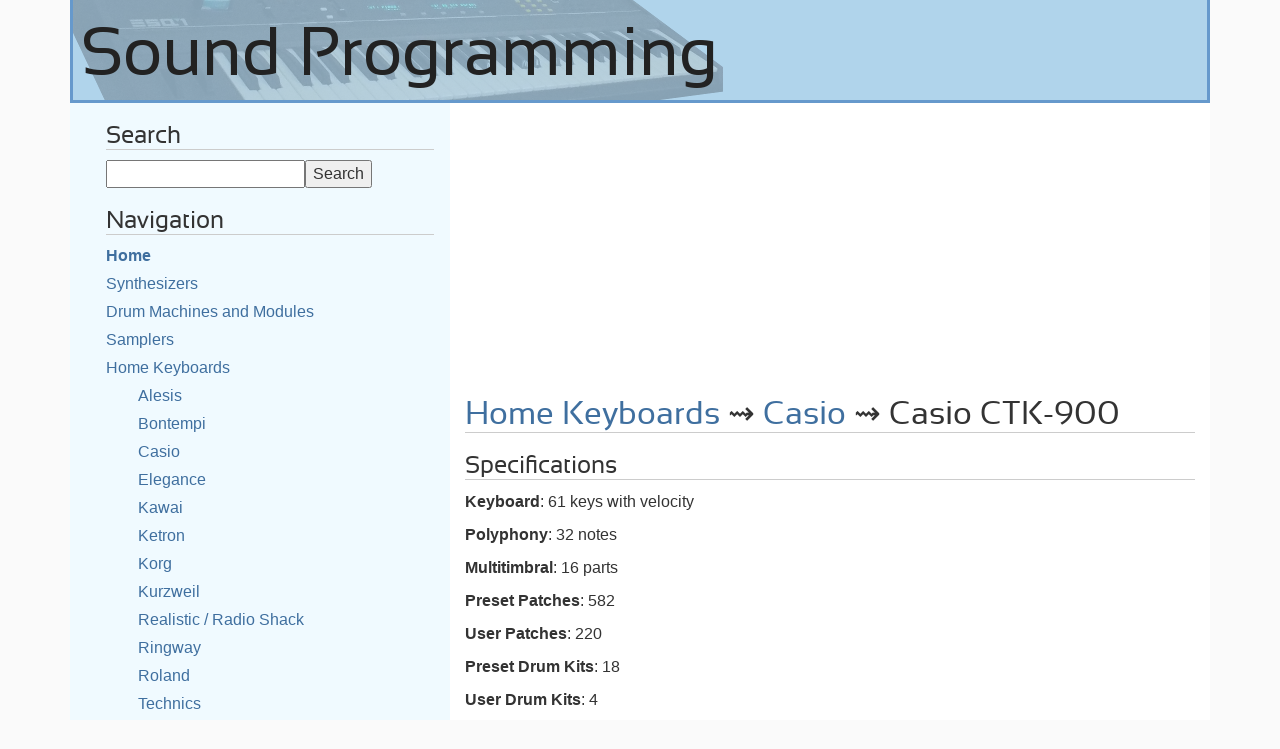

--- FILE ---
content_type: text/html; charset=utf-8
request_url: https://soundprogramming.net/keyboards/casio/casio-ctk-900/
body_size: 3828
content:
<!DOCTYPE html><html lang="en"><head><!-- Google tag (gtag.js) --><script async src="https://www.googletagmanager.com/gtag/js?id=G-97W5H4M51B"></script><script>
  window.dataLayer = window.dataLayer || [];
  function gtag(){dataLayer.push(arguments);}
  gtag('js', new Date());

  gtag('config', 'G-97W5H4M51B');
</script><title>Casio CTK-900 | Sound Programming</title><meta name="viewport" content="width=device-width, initial-scale=1, maximum-scale=1"><meta http-equiv="Content-Type" content="text/html; charset=utf-8"><link rel="SHORTCUT ICON" href="/favicon.bmp"><meta name="description" content="Get manuals, specifications, and demos for the Casio CTK-900 keyboard."><link rel="canonical" href="https://soundprogramming.net/keyboards/casio/casio-ctk-900/" /><link rel="stylesheet" href="/bootstrap.css"><link rel="stylesheet" href="/bootstrap-theme.css"><script src="/jquery.js"></script><script src="/bootstrap.js"></script><script src="/vote.js"></script><link type="text/css" rel="stylesheet" href="/style.css"><!-- Facebook Pixel Code --><script>
  !function(f,b,e,v,n,t,s)
  {if(f.fbq)return;n=f.fbq=function(){n.callMethod?
  n.callMethod.apply(n,arguments):n.queue.push(arguments)};
  if(!f._fbq)f._fbq=n;n.push=n;n.loaded=!0;n.version='2.0';
  n.queue=[];t=b.createElement(e);t.async=!0;
  t.src=v;s=b.getElementsByTagName(e)[0];
  s.parentNode.insertBefore(t,s)}(window, document,'script',
  'https://connect.facebook.net/en_US/fbevents.js');
  fbq('init', '515552239258133');
  fbq('track', 'PageView');
</script><noscript><img height="1" width="1" style="display:none"
  src="https://www.facebook.com/tr?id=515552239258133&ev=PageView&noscript=1"
/></noscript><!-- End Facebook Pixel Code --></head><body><!--<div id="fb-root"></div><script>(function(d, s, id) {
  var js, fjs = d.getElementsByTagName(s)[0];
  if (d.getElementById(id)) return;
  js = d.createElement(s); js.id = id;
  js.src = "//connect.facebook.net/en_US/sdk.js#xfbml=1&version=v2.4&appId=649581031815449";
  fjs.parentNode.insertBefore(js, fjs);
}(document, 'script', 'facebook-jssdk'));</script>
--><div class="container"><a href="/"><span class="head"></span></a><div class="col-lg-4 col-md-4 col-sm-4 col-xs-6 sidebar"><h3>Search</h3><form action="/search/" class="query"><input type="text" id="q" name="q" maxlength="120" /><input type="submit" id="submitBtn" value="Search" /></form><h3>Navigation</h3><p><a href="/"><strong>Home</strong></a></p><p><a href="/synthesizers/">Synthesizers</a></p><p><a href="/drum-machines/">Drum Machines and Modules</a></p><p><a href="/samplers/">Samplers</a></p><p><a href="/keyboards/">Home Keyboards</a></p><p class="indent"><a href="/keyboards/alesis/">Alesis</a></p><p class="indent"><a href="/keyboards/bontempi/">Bontempi</a></p><p class="indent"><a href="/keyboards/casio/">Casio</a></p><p class="indent"><a href="/keyboards/elegance/">Elegance</a></p><p class="indent"><a href="/keyboards/kawai/">Kawai</a></p><p class="indent"><a href="/keyboards/ketron/">Ketron</a></p><p class="indent"><a href="/keyboards/korg/">Korg</a></p><p class="indent"><a href="/keyboards/kurzweil/">Kurzweil</a></p><p class="indent"><a href="/keyboards/realistic/">Realistic / Radio Shack</a></p><p class="indent"><a href="/keyboards/ringway/">Ringway</a></p><p class="indent"><a href="/keyboards/roland/">Roland</a></p><p class="indent"><a href="/keyboards/technics/">Technics</a></p><p class="indent"><a href="/keyboards/yamaha/">Yamaha</a></p><p><a href="/digital-pianos/">Digital Pianos</a></p><p><a href="/midi-controllers/">MIDI Controllers</a></p><p><a href="/sequencers/">Sequencers and Grooveboxes</a></p><p><a href="/guitar-synthesizers/">Guitar Synthesizers</a></p><p><a href="/wind-instruments/">Electronic Wind Instruments</a></p><p><a href="/effects/">Effects Pedals and Processors</a></p><p><a href="/microphones/">Microphones</a></p><p><a href="/recorders/">Multitrack Recorders</a></p><p><a href="/daw/">Digital Audio Workstations</a></p><p><a href="/plugins/">Plugins</a></p><p><a href="/synthesis/">Sound Synthesis</a></p><p><a href="/file-formats/">File Formats</a></p><p><a href="/programming/">Programming</a></p><p><a href="/software/">Software</a></p><p><a href="/fractal-music/">Fractal Music</a></p><p><a href="/electronics/">Electronics Reference</a></p><p><a href="/soundcards/">Soundcards</a></p><p><a href="/companies/">Companies</a></p><p><a href="/about/">About Us</a></p><br/><!--<div class="fb-like" data-href="https://www.facebook.com/SoundProgramming" data-layout="standard" data-action="like" data-show-faces="false" data-share="true"></div>--></div><div class="col-lg-8 col-md-8 col-sm-8 col-xs-6 contents"><script async src="//pagead2.googlesyndication.com/pagead/js/adsbygoogle.js"></script><!-- SoundProgramming Responsive Text + Image --><ins class="adsbygoogle"
     style="display:block"
     data-ad-client="ca-pub-9036937779788337"
     data-ad-slot="4426421415"
     data-ad-format="auto"></ins><script>
(adsbygoogle = window.adsbygoogle || []).push({});
</script><h1 class="top"><a href="/keyboards/">Home Keyboards</a> &#8669 <a href="/keyboards/casio/">Casio</a> &#8669 Casio CTK-900</h1><p></p><h3>Specifications</h3><p><strong>Keyboard</strong>: 61 keys  with velocity  </p><p><strong>Polyphony</strong>: 32 notes</p><p><strong>Multitimbral</strong>: 16 parts</p><p><strong>Preset Patches</strong>: 582</p><p><strong>User Patches</strong>: 220</p><p><strong>Preset Drum Kits</strong>: 18</p><p><strong>User Drum Kits</strong>: 4</p><p><strong>ROM</strong>: 176 rhythms</p><p><strong>Sequencer Memory</strong>: 10000 notes</p><p><strong>Power Consumption</strong>: 7.7 watts</p><p><strong>Dimensions</strong>: 960 mm 375 mm x 146 mm</p><p><strong>Weight</strong>: 5.6 kg without batteries</p><p>This keyboard is MIDI-enabled.</p><p>This keyboard has built-in 3-watt stereo speaker(s).</p><p><strong>Batteries</strong>: D x 6</p><h3>User Demo Videos</h3><p><iframe width="640" height="480" src="https://www.youtube.com/embed/9sCfxa2G0ko?rel=0" frameborder="0" allowfullscreen></iframe></p><form><input type="hidden" name="csrftoken" id="csrftoken" value="C7HOJH9wNVTgeUd3hfUgp1Tk3BgUFrWife3oKLywMZUxcamtFBYcEhOjpImHwABw"></form><h3>Rating</h3><div class="rate_widget" id="i1539"><div class="star1 star"></div><div class="star2 star"></div><div class="star3 star"></div><div class="star4 star"></div><div class="star5 star"></div><br/><div class="score">4.7</div><span class="numvotes"> (13 votes)</span></div><h3>File Downloads</h3><p><a href="/manuals/keyboard/Casio_CTK-900_Manual.pdf" rel="nofollow">Casio CTK-900 Manual</a></p><!-- Cached: False --><h3>Items for Sale on Reverb</h3><p><img src="https://rvb-img.reverb.com/i/s--AoF57-hZ--/quality=medium-low,height=400,width=400,fit=cover,gravity=bottom/sk0bmsx1zdt0hfbxqwyl.jpg" class="thumbnail" alt="6Ft 9V AD-5 Power Adapter for Casio Piano Keyboard AD-5 AD-5UL AD-5MU AD-5MR AD-5EL AD-5MLE AD-5GL WK-200 LK-100 LK-220 CTK120 CTK-300 CTK-500 CTK-700 CTK-800 CTK-900 CTK-2000 CTK-3000 CTK-4000, AC Adapter for BOSS Guitar Pedal PSA-120 PSA-120S"><a href="https://www.awin1.com/cread.php?awinmid=67144&amp;awinaffid=1516275&amp;ued=https://reverb.com/item/[base64]" rel="sponsored">6Ft 9V AD-5 Power Adapter for Casio Piano Keyboard AD-5 AD-5UL AD-5MU AD-5MR AD-5EL AD-5MLE AD-5GL WK-200 LK-100 LK-220 CTK120 CTK-300 CTK-500 CTK-700 CTK-800 CTK-900 CTK-2000 CTK-3000 CTK-4000, AC Adapter for BOSS Guitar Pedal PSA-120 PSA-120S</a> ($17.98)</p><p><img src="https://rvb-img.reverb.com/i/s--jI2STXj7--/quality=medium-low,height=400,width=400,fit=cover,gravity=bottom,trim.top=775,trim.left=0,trim.width=5712,trim.height=3213/5a6d578d-ef97-450c-8926-d5e4c8c8441f.jpeg" class="thumbnail" alt="Casio CTK-900"><a href="https://www.awin1.com/cread.php?awinmid=67144&amp;awinaffid=1516275&amp;ued=https://reverb.com/item/94041874-casio-ctk-900" rel="sponsored">Casio CTK-900</a> ($141.44)</p><p><img src="https://rvb-img.reverb.com/i/s--6Wo57ybl--/quality=medium-low,height=400,width=400,fit=cover,gravity=bottom/twhkm65qfivgmw8q1i63.jpg" class="thumbnail" alt="Power Supply Replacement for Casio Ctk-900 Adapter Uk 9V"><a href="https://www.awin1.com/cread.php?awinmid=67144&amp;awinaffid=1516275&amp;ued=https://reverb.com/item/66174682-power-supply-replacement-for-casio-ctk-900-adapter-uk-9v" rel="sponsored">Power Supply Replacement for Casio Ctk-900 Adapter Uk 9V</a> ($11.89)</p><p><img src="https://rvb-img.reverb.com/i/s--fEti0wpb--/quality=medium-low,height=400,width=400,fit=cover,gravity=bottom/nxym4hdpflaistzewxfn.jpg" class="thumbnail" alt="Ripcord USB to 9V Casio CTK-900 Keyboard-compatible power cable by myVolts"><a href="https://www.awin1.com/cread.php?awinmid=67144&amp;awinaffid=1516275&amp;ued=https://reverb.com/item/32922997-ripcord-usb-to-9v-casio-ctk-900-keyboard-compatible-power-cable-by-myvolts" rel="sponsored">Ripcord USB to 9V Casio CTK-900 Keyboard-compatible power cable by myVolts</a> ($24.80)</p><script async src="//pagead2.googlesyndication.com/pagead/js/adsbygoogle.js"></script><!-- SoundProgramming Responsive Text + Image --><ins class="adsbygoogle"
     style="display:block"
     data-ad-client="ca-pub-9036937779788337"
     data-ad-slot="4426421415"
     data-ad-format="auto"></ins><script>
(adsbygoogle = window.adsbygoogle || []).push({});
</script></div><div class="footer"></div><div class="copyright"><p>The Sound Programming site is copyright &#169; 2006-2026 <a href="https://xangis.com/">Jason Champion</a>.</p><p><a href="/privacy-policy/">Privacy Policy</a> &bull; <a href="/contact/">Contact Information</a></p></div></div><!-- Place this tag in your head or just before your close body tag. --><script src="https://apis.google.com/js/platform.js" async defer></script></body></html>


--- FILE ---
content_type: text/html; charset=utf-8
request_url: https://www.google.com/recaptcha/api2/aframe
body_size: 267
content:
<!DOCTYPE HTML><html><head><meta http-equiv="content-type" content="text/html; charset=UTF-8"></head><body><script nonce="_RinJeKgESlK0YcfVtFF3w">/** Anti-fraud and anti-abuse applications only. See google.com/recaptcha */ try{var clients={'sodar':'https://pagead2.googlesyndication.com/pagead/sodar?'};window.addEventListener("message",function(a){try{if(a.source===window.parent){var b=JSON.parse(a.data);var c=clients[b['id']];if(c){var d=document.createElement('img');d.src=c+b['params']+'&rc='+(localStorage.getItem("rc::a")?sessionStorage.getItem("rc::b"):"");window.document.body.appendChild(d);sessionStorage.setItem("rc::e",parseInt(sessionStorage.getItem("rc::e")||0)+1);localStorage.setItem("rc::h",'1769487264522');}}}catch(b){}});window.parent.postMessage("_grecaptcha_ready", "*");}catch(b){}</script></body></html>

--- FILE ---
content_type: text/css
request_url: https://soundprogramming.net/style.css
body_size: 1298
content:
@font-face{font-family:'sansationregular';src:url('/fonts/sansation_regular-webfont.eot');src:url('/fonts/sansation_regular-webfont.eot?#iefix') format('embedded-opentype'),url('/fonts/sansation_regular-webfont.woff2') format('woff2'),url('/fonts/sansation_regular-webfont.woff') format('woff'),url('/fonts/sansation_regular-webfont.ttf') format('truetype'),url('/fonts/sansation_regular-webfont.svg#sansationregular') format('svg');font-weight:normal;font-style:normal}body{font-family:"Droid Sans",Arial,​sans-serif;background-color:#fafafa;color:#333;margin:0;font-size:16px}@media screen and (max-width:767px){.body{font-size:12px}}.date{color:#fd5}p{margin-top:11px;margin-bottom:11px}.searchresult{margin-top:16px;margin-bottom:24px}.sidebar p{margin-top:6px;margin-bottom:0}a:link{color:#3f6f9f;text-decoration:none}a:visited{color:#3f6f9f}a:hover{color:#3f6f9f;text-decoration:underline}img{border:0;vertical-align:middle;margin:4px;max-width:98%;max-height:720px}h1{color:#eee;font-size:3em;margin:0}h1 img{margin:0}h1.top{color:#333;font-family:sansationregular,"Droid Sans",Arial,​sans-serif;margin-top:14px;margin-bottom:14px;border-bottom:1px solid #ccc;font-size:2em}h2{font-family:sansationregular,"Droid Sans",Arial,​sans-serif;margin-bottom:14px;border-bottom:1px solid #ccc}h3{font-family:sansationregular,"Droid Sans",Arial,​sans-serif;text-align:left;border-bottom:1px solid #ccc}h4{font-weight:bold}table{border:0;vertical-align:middle;width:100%}table.softpage{vertical-align:top;width:70%;margin-left:auto;margin-right:auto}table.front{width:90%;margin-left:auto;margin-right:auto}table.websites{vertical-align:top;width:65%;margin-left:auto;margin-right:auto}td{padding-left:4px;padding-right:4px}.smallertext{font-size:small}.subtext{font-size:small;text-align:center;font-style:italic}.copyright{clear:both;font-size:small;text-align:center;padding-top:10px}.tinytext{font-size:x-small}.screenshot{text-align:center}.downloadlink{text-align:center}.centered{text-align:center;margin-left:auto;margin-right:auto}.head{height:103px;width:100%;background:#b0d4eb url(/soundprogramming.png) no-repeat top left;background-size:auto 100%;border-width:0 3px 3px 3px;border-style:solid;border-color:#69c;display:block}@media screen and (max-width:719px){.head{height:76px}}@media screen and (max-width:539px){.head{height:48px}}.left{float:left;margin-right:20px}.indent{margin-left:32px}.graybox{margin-left:auto;margin-right:auto;width:60%;background:#eee;border:1px solid #aaa}.sidebar{margin-top:0;margin-left:0;margin-right:0;padding-left:36px;padding-right:16px;padding-bottom:24px;background-color:#f0faff}.contents{padding-bottom:20px;background-color:#fff}.graylink{background:#eee;border-top:2px solid #aaa;border-bottom:1px solid #aaa;padding:6px;width:45%}.navarrow{font-weight:bold;margin-left:16px;margin-right:16px}.leafnode{padding-left:24px;background-image:url("/menuexpanded.png");background-repeat:no-repeat;background-position:left}.parentnode{padding-left:24px;background-image:url("/menuleaf.gif");background-repeat:no-repeat;background-position:left}.fileformat{display:inline-block;margin-right:2px;width:62px;font-weight:bold}.panel-body{text-align:center}.nopad{padding:0}.footer{margin-top:0;clear:both;width:100%;display:inline-block}.thumbnail{max-width:120px;margin:6px;display:inline}.star{background:url('/images/star24px.png') no-repeat;display:inline-block;width:34px;height:32px;padding-right:10px;margin-right:0;margin-top:4px;margin-bottom:4px}.graystar{background:url('/images/graystar24px.png') no-repeat}.halfgraystar{background:url('/images/halfgraystar24px.png') no-repeat}.redstar{background:url('/images/redstar24px.png') no-repeat}.score{display:inline}.amazonitem img{width:120px;margin:6px}
